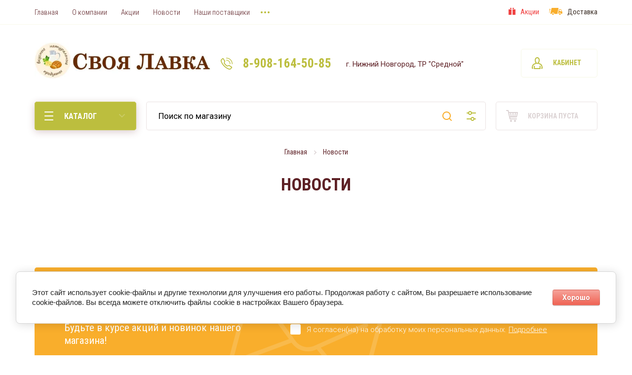

--- FILE ---
content_type: text/html; charset=utf-8
request_url: https://svoyalavkann.ru/news
body_size: 16471
content:
	

<!doctype html>
<html lang="ru">
<head>
<meta charset="utf-8">
<meta name="robots" content="none"/>
<title>Новости</title>
<meta name="description" content="Новости">
<meta name="keywords" content="Новости">
<meta name="SKYPE_TOOLBAR" content="SKYPE_TOOLBAR_PARSER_COMPATIBLE">
<meta name="viewport" content="width=device-width, initial-scale=1.0, maximum-scale=1.0, user-scalable=no">
<meta name="format-detection" content="telephone=no">
<meta http-equiv="x-rim-auto-match" content="none">
<!-- JQuery -->
<script src="/g/libs/jquery/1.10.2/jquery.min.js" charset="utf-8"></script>
<!-- JQuery -->

<!-- Common js -->
	<link rel="stylesheet" href="/g/css/styles_articles_tpl.css">
<link rel='stylesheet' type='text/css' href='/shared/highslide-4.1.13/highslide.min.css'/>
<script type='text/javascript' src='/shared/highslide-4.1.13/highslide-full.packed.js'></script>
<script type='text/javascript'>
hs.graphicsDir = '/shared/highslide-4.1.13/graphics/';
hs.outlineType = null;
hs.showCredits = false;
hs.lang={cssDirection:'ltr',loadingText:'Загрузка...',loadingTitle:'Кликните чтобы отменить',focusTitle:'Нажмите чтобы перенести вперёд',fullExpandTitle:'Увеличить',fullExpandText:'Полноэкранный',previousText:'Предыдущий',previousTitle:'Назад (стрелка влево)',nextText:'Далее',nextTitle:'Далее (стрелка вправо)',moveTitle:'Передвинуть',moveText:'Передвинуть',closeText:'Закрыть',closeTitle:'Закрыть (Esc)',resizeTitle:'Восстановить размер',playText:'Слайд-шоу',playTitle:'Слайд-шоу (пробел)',pauseText:'Пауза',pauseTitle:'Приостановить слайд-шоу (пробел)',number:'Изображение %1/%2',restoreTitle:'Нажмите чтобы посмотреть картинку, используйте мышь для перетаскивания. Используйте клавиши вперёд и назад'};</script>

            <!-- 46b9544ffa2e5e73c3c971fe2ede35a5 -->
            <script src='/shared/s3/js/lang/ru.js'></script>
            <script src='/shared/s3/js/common.min.js'></script>
        <link rel='stylesheet' type='text/css' href='/shared/s3/css/calendar.css' /><link rel="icon" href="/favicon.ico" type="image/x-icon">

<!--s3_require-->
<link rel="stylesheet" href="/g/basestyle/1.0.1/articles/articles.css" type="text/css"/>
<link rel="stylesheet" href="/g/basestyle/1.0.1/user/user.css" type="text/css"/>
<link rel="stylesheet" href="/g/basestyle/1.0.1/cookie.message/cookie.message.css" type="text/css"/>
<link rel="stylesheet" href="/g/basestyle/1.0.1/articles/articles.red.css" type="text/css"/>
<script type="text/javascript" src="/g/templates/pages/2016.1/articles/articles.js" async></script>
<link rel="stylesheet" href="/g/basestyle/1.0.1/user/user.red.css" type="text/css"/>
<script type="text/javascript" src="/g/basestyle/1.0.1/user/user.js"></script>
<link rel="stylesheet" href="/g/basestyle/1.0.1/cookie.message/cookie.message.red.css" type="text/css"/>
<script type="text/javascript" src="/g/basestyle/1.0.1/cookie.message/cookie.message.js" async></script>
<!--/s3_require-->
<!-- Common js -->

<!-- Shop init -->
			
		
		
		
			<link rel="stylesheet" type="text/css" href="/g/shop2v2/default/css/theme.less.css">		
			<script type="text/javascript" src="/g/printme.js"></script>
		<script type="text/javascript" src="/g/shop2v2/default/js/tpl.js"></script>
		<script type="text/javascript" src="/g/shop2v2/default/js/baron.min.js"></script>
		
			<script type="text/javascript" src="/g/shop2v2/default/js/shop2.2.js"></script>
		
	<script type="text/javascript">shop2.init({"productRefs": null,"apiHash": {"getSearchMatches":"125c41a5b1212d0d706143a524e99ba8","getFolderCustomFields":"9498f033e683ee1d2396d474a46a748f","getProductListItem":"ddc97d1f49fa7a9e6723ce0e814a97c6","cartAddItem":"ae7365f15ff3c6d72b8c5015c9c5ebb0","cartRemoveItem":"75a44facf688fe68f99c01bc7b3070cc","cartUpdate":"296c9fb06ce48f485e94244957cbfeba","cartRemoveCoupon":"51ccc04801f79699393d375093f5f020","cartAddCoupon":"c6541d5585c8974a785f7e208aff1748","deliveryCalc":"113947eca043da5c6de08e0b44516b82","printOrder":"5b2fffc8f517341de0020b890ba124b0","cancelOrder":"b63843de22f9db95fd924800b173772e","cancelOrderNotify":"f420f0da62769d93d7c7228b59bbc7cf","repeatOrder":"6b549ef1197f70f33b0cc2ecf634a23e","paymentMethods":"32b9e6315a2721c25848070cb9371fea","compare":"72f27aa06fb24395b845a37db0c061ab","getPromoProducts":"048f1ea8354711c8ee4e738043a61440"},"hash": null,"verId": 2667498,"mode": "","step": "","uri": "/magazin","IMAGES_DIR": "/d/","my": {"buy_mode":true,"buy_alias":"\u0432 \u043a\u043e\u0440\u0437\u0438\u043d\u0443","preorder_alias":"\u043e\u0436\u0438\u0434\u0430\u0442\u044c","weight_unit_on":false,"gr_main_lots_editable":true,"gr_slider_enable_blackout":true},"shop2_cart_order_payments": 1,"cf_margin_price_enabled": 0,"maps_yandex_key":"196fe4b1-d39d-44ad-b403-5389fd7f0a62","maps_google_key":""});</script>
<style type="text/css">.product-item-thumb {width: 216px;}.product-item-thumb .product-image, .product-item-simple .product-image {height: 216px;width: 216px;}.product-item-thumb .product-amount .amount-title {width: 120px;}.product-item-thumb .product-price {width: 166px;}.shop2-product .product-side-l {width: 200px;}.shop2-product .product-image {height: 190px;width: 200px;}.shop2-product .product-thumbnails li {width: 56px;height: 56px;}</style>
<!-- Shop init -->

<!-- Fonts -->
<link href="https://fonts.googleapis.com/css?family=Roboto+Condensed:300,400,700|Roboto:300,400,500,700,900&amp;subset=cyrillic,cyrillic-ext,latin-ext" rel="stylesheet">
<!-- Fonts -->

<!-- Custom styles -->
<link rel="stylesheet" href="/g/libs/jqueryui/datepicker/css/jquery-ui.css">
<link rel="stylesheet" href="/g/libs/lightgallery/v1.2.19/lightgallery.css">
<link rel="stylesheet" href="/g/libs/remodal/css/remodal.css">
<link rel="stylesheet" href="/g/libs/remodal/css/remodal-default-theme.css">
<!-- Custom styles -->

<!-- Custom js -->
<script src="/g/libs/jqueryui/datepicker/js/jquery-ui.min.js" charset="utf-8"></script>
<script src="/g/libs/jquery-match-height/0.7.2/jquery.matchHeight.min.js" charset="utf-8"></script>
<script src="/g/libs/jquery-formstyler/1.7.4/jquery.formstyler.min.js" charset="utf-8"></script>
<script src="/g/libs/nouislider/7.0.10/jquery.nouislider.all.min.js" charset="utf-8"></script>
<script src="/g/libs/jquery-responsive-tabs/1.6.3/jquery.responsiveTabs.min.js"></script>
<script src="/g/libs/owl-carousel/2.2.1/owl.carousel.min.js" charset="utf-8"></script>
<script src="/g/libs/lightgallery/v1.2.19/lightgallery.js" charset="utf-8"></script>
<script src="/g/libs/jquery-bgdsize/jquery.bgdsize.js" charset="utf-8"></script>
<script src="/g/libs/jquery-slick/1.6.0/slick.min.js" charset="utf-8"></script>
<script src="/g/libs/flexmenu/1.4.2/flexmenu.min.js" charset="utf-8"></script>
<script src="/g/libs/remodal/js/remodal.js" charset="utf-8"></script>
<script src="/g/libs/jquery-columnizer/jquery.columnizer.min.js"></script>

<script src="/g/templates/shop2/2.79.2/js/animit.js"></script>
<script src="/g/templates/shop2/2.79.2/js/waslide.js"></script>
<!-- Custom js -->

<!-- Site js -->
<script src="/g/templates/shop2/2.98.2/js/plugins.js" charset="utf-8"></script>
<script src="/g/templates/shop2/2.98.2/js/s3.form.js" charset="utf-8"></script>
<script src="/g/templates/shop2/2.98.2/js/shop_main.js" charset="utf-8"></script>
<!-- Site js -->


    <link rel="stylesheet" href="/t/v484/images/theme0/theme.scss.css">

<style>
	@media all and (max-width: 480px) {
		.text-right a#order-print {
		  margin-right: 0;
		}
		.shop2-btn.order-cancelling {
			margin-bottom: 10px;
		}
	}
</style>



<!-- Global site tag (gtag.js) - Google Ads: 640827255 -->
<script async src="https://www.googletagmanager.com/gtag/js?id=AW-640827255"></script>
<script>
  window.dataLayer = window.dataLayer || [];
  function gtag(){dataLayer.push(arguments);}
  gtag('js', new Date());

  gtag('config', 'AW-640827255');
</script>

<link rel="stylesheet" href="/t/v484/images/site.addons.scss.css">
</head>

<body class="site" >

	<div class="site__wrapper">

		<div class="burger-block">
			<div class="burger-block__section">
				<div class="burger-block__close">&nbsp;</div>
				<div class="burger-block__folders-wrap">
					<div class="burger-block__folders-title">КАТАЛОГ</div>
					<div class="burger-block__folders">&nbsp;</div>
				</div>
				<div class="burger-block__nav">&nbsp;</div>
			</div>
		</div>

		<div class="contacts-popup">
			<div class="contacts-popup__section">
				<div class="contacts-popup__close">&nbsp;</div>

				<div class="contacts-popup__body">
											<div class="contacts-popup__phones">
																								<div>
										<a href="tel:89081645085">8-908-164-50-85</a>
									</div>
																					</div>
																<div class="contacts-popup__address">
							г. Нижний Новгород, ТР &quot;Средной&quot;
						</div>
					
					
				</div>

			</div>
		</div>

		<header role="banner" class="site-header">
			
									
			<div class="site-header__panel">
				<div class="mobile-panel">
					<div class="burger_btn mobile-panel__item">&nbsp;</div>
					<div class="search_btn mobile-panel__item">&nbsp;</div>
					<div class="contacts_btn mobile-panel__item">&nbsp;</div>
					<div class="cabinet_btn mobile-panel__item">&nbsp;</div>
											<div class="cart_btn mobile-panel__item">
							<span>0</span>
						</div>
									</div>
			</div>

			<div class="site-header__top">
				<nav class="site-nav">
					
	        
    
    
    <ul class="site-nav__items menu-default ">
        
    								
									
                            
		                        
                     	    		    		            
                            <li  class="">
                    <a  href="/magazin" ><span>Главная</span></a>
                        
                
    	    						
									
                            
		                                                </li>
                                                            
                     	    		    		            
                            <li  class=" has">
                    <a  href="/o-kompanii" ><span>О компании</span></a>
                        
                
    								
									
                            
		                                                <ul class="level-2">
                                        
                     	    		    		            
                            <li class="  ">
                    <a href="/oplata" ><span>Оплата</span></a>
                        
                
    								
									
                            
		                                                </li>
                                                            
                     	    		    		            
                            <li class="  ">
                    <a href="/dostavka" ><span>Доставка</span></a>
                        
                
    								
									
                            
		                                                </li>
                                                            
                     	    		    		            
                            <li class="  ">
                    <a href="/otzyvy-o-nas" ><span>Отзывы о нас</span></a>
                        
                
    								
									
                            
		                                                </li>
                                            </ul></li>
                                                            
                     	    		    		            
                            <li  class="">
                    <a  href="/akcii" ><span>Акции</span></a>
                        
                
    								
									
                            
		                                                </li>
                                                            
                     	    		    		            
                            <li  class=" opened active">
                    <a  href="/news" ><span>Новости</span></a>
                        
                
    								
									
                            
		                                                </li>
                                                            
                     	    		    		            
                            <li  class="">
                    <a  href="/nashi-postavshchiki" ><span>Наши поставщики</span></a>
                        
                
    								
									
                            
		                                                </li>
                                                            
                     	    		    		            
                            <li  class="">
                    <a  href="/kontakty" ><span>Контакты</span></a>
                        
                </li></ul>
    				</nav>
				
									<div class="icon-nav">
						<div class="icon-nav__items">
															<div class="icon-nav__item">
																			<div class="icon-nav__icon">
											<a href="/akcii">
												<img src="/thumb/2/5H2avgXIXW1LGLCM6rsrnQ/20c/d/top-action.svg" alt="Акции" />
											</a>
										</div>
																		<div class="icon-nav__title" style="color: #f04545;"><a href="/akcii">Акции</a></div>
								</div>
															<div class="icon-nav__item">
																			<div class="icon-nav__icon">
											<a href="/dostavka">
												<img src="/thumb/2/khWrPWBVJoS_iiz8z8ZxJw/20c/d/top-delivery.svg" alt="Доставка" />
											</a>
										</div>
																		<div class="icon-nav__title" style="color: #3d3028;"><a href="/dostavka">Доставка</a></div>
								</div>
													</div>
					</div>
							</div>
			<div class="site-header__center">
				<div class="site-intro">
											<div class="site-intro__logo">
																					<a href="https://svoyalavkann.ru">
								<img src="/thumb/2/xUOEto6v9WRcMKJflvunoQ/500r500/d/logo3.jpg"  alt="" />
							</a>
						</div>
										<div class="site-intro__text">
																	</div>
				</div>

				<div class="site-contacts">
											<div class="site-contacts__phones">
																								<div class="site-contacts__number">
										<a href="tel:89081645085">8-908-164-50-85</a>
									</div>
																					</div>
					
											<div class="site-contacts__address">
							г. Нижний Новгород, ТР &quot;Средной&quot;
						</div>
									</div>

				<div class="site-header__cabinet-btn">
					<span class="btn-style-1 hvr">Кабинет</span>
					<div class="login-popup">
						<div class="login-popup__section">
							<div class="login-popup__close hvr">&nbsp;</div>
							<div class="shop2-block login-form ">
	<div class="block-title">
		Кабинет
	</div>
	<div class="block-body">
		
			<form method="post" action="/registraciya">
				<input type="hidden" name="mode" value="login" />

				<div class="row login tpl-field">
					<input placeholder="Логин" type="text" name="login" id="login" tabindex="1" value="" />
				</div>
				<div class="row tpl-field">
					<input placeholder="Пароль" type="password" name="password" id="password" tabindex="2" value="" />
				</div>

				<div class="login-btns">
					<div class="login-btns__enter">
						<button type="submit" class="btn-style-3 hvr red_btn" tabindex="3">Войти</button>
					</div>
					<div class="login-btns__in">
						<a href="/registraciya/forgot_password" class="forgot">Забыли пароль?</a><br/>
						<a href="/registraciya/register" class="register">Регистрация</a>
					</div>
				</div>
			<re-captcha data-captcha="recaptcha"
     data-name="captcha"
     data-sitekey="6LcYvrMcAAAAAKyGWWuW4bP1De41Cn7t3mIjHyNN"
     data-lang="ru"
     data-rsize="invisible"
     data-type="image"
     data-theme="light"></re-captcha></form>
			
							<div class="g-auth__row g-auth__social-min">
										



				
						<div class="g-form-field__title"><b>Также Вы можете войти через:</b></div>
			<div class="g-social">
																												<div class="g-social__row">
								<a href="/users/hauth/start/vkontakte?return_url=/news" class="g-social__item g-social__item--vk-large" rel="nofollow">Vkontakte</a>
							</div>
																
			</div>
			
		
	
			<div class="g-auth__personal-note">
									
			
							Я выражаю <a href="/registraciya/agreement" target="_blank">согласие на передачу и обработку персональных данных</a> в соответствии с <a href="/registraciya/policy" target="_blank">политикой конфиденциальности</a>
					</div>
					</div>
			
		
	</div>
</div>						</div>
					</div>
				</div>
			</div>
			<div class="site-header__bot">
				<div class="folders-panel">
					<div class="folders-panel__section">

						<div class="popup-folders">
							<div class="popup-folders__section">
								<ul class="popup-folders__list menu-default">
																	         								         								         								         								    								         								              								              								                   <li class="firstlevel sublevel dontsplit"><a class="hasArrow" href="/magazin/folder/molochnaya-produktsiya"><span>Молочная продукция &#x1f95b;</span></a>
								              								         								         								         								         								    								         								              								                   								                        <ul>
								                            <li class="parentItem"><a href="/magazin/folder/molochnaya-produktsiya"><span>Молочная продукция &#x1f95b;</span></a></li>
								                    									              								              								                   <li class=""><a href="/magazin/folder/moloko"><span>Молоко|сливки</span></a>
								              								         								         								         								         								    								         								              								                   								                        </li>
								                        								                   								              								              								                   <li class=""><a href="/magazin/folder/kefir"><span>Кефир</span></a>
								              								         								         								         								         								    								         								              								                   								                        </li>
								                        								                   								              								              								                   <li class=""><a href="/magazin/folder/jogurty"><span>Йогурты</span></a>
								              								         								         								         								         								    								         								              								                   								                        </li>
								                        								                   								              								              								                   <li class=""><a href="/magazin/folder/ryazhenka"><span>Ряженка|простокваша</span></a>
								              								         								         								         								         								    								         								              								                   								                        </li>
								                        								                   								              								              								                   <li class=""><a href="/magazin/folder/tvorog"><span>Творог|творожная масса</span></a>
								              								         								         								         								         								    								         								              								                   								                        </li>
								                        								                   								              								              								                   <li class=""><a href="/magazin/folder/smetana"><span>Сметана</span></a>
								              								         								         								         								         								    								         								              								                   								                        </li>
								                        								                   								              								              								                   <li class=""><a href="/magazin/folder/maslo-slivochnoye"><span>Масло сливочное</span></a>
								              								         								         								         								         								    								         								              								                   								                        </li>
								                        								                   								              								              								                   <li class=""><a href="/magazin/folder/molochnye-koktejli"><span>Молочные коктейли|напитки сывороточные</span></a>
								              								         								         								         								         								    								         								              								                   								                        </li>
								                        								                   								              								              								                   <li class=""><a href="/magazin/folder/molochnaya-produkciya-na-kozem-moloke"><span>Молочная продукция на козьем молоке</span></a>
								              								         								         								         								         								    								         								              								                   								                        </li>
								                        								                             </ul></li>
								                        								                   								              								              								                   <li class="firstlevel sublevel dontsplit"><a class="hasArrow" href="/magazin/folder/syry"><span>Сыры &#x1f9c0;</span></a>
								              								         								         								         								         								    								         								              								                   								                        <ul>
								                            <li class="parentItem"><a href="/magazin/folder/syry"><span>Сыры &#x1f9c0;</span></a></li>
								                    									              								              								                   <li class=""><a href="/magazin/folder/myagkiye"><span>Мягкие|с плесенью</span></a>
								              								         								         								         								         								    								         								              								                   								                        </li>
								                        								                   								              								              								                   <li class=""><a href="/magazin/folder/polutverdyye"><span>Полутвёрдые</span></a>
								              								         								         								         								         								    								         								              								                   								                        </li>
								                        								                   								              								              								                   <li class=""><a href="/magazin/folder/tverdyye"><span>Твёрдые</span></a>
								              								         								         								         								         								    								         								              								                   								                        </li>
								                        								                   								              								              								                   <li class=""><a href="/magazin/folder/tvorozhnye"><span>Творожные</span></a>
								              								         								         								         								         								    								         								              								                   								                        </li>
								                        								                   								              								              								                   <li class=""><a href="/magazin/folder/rassolnye"><span>Рассольные</span></a>
								              								         								         								         								         								    								         								              								                   								                        </li>
								                        								                   								              								              								                   <li class=""><a href="/magazin/folder/iz-kozego-moloka"><span>Из козьего молока</span></a>
								              								         								         								         								         								    								         								              								                   								                        </li>
								                        								                   								              								              								                   <li class=""><a href="/magazin/folder/plavlennye"><span>Плавленые|копчёные</span></a>
								              								         								         								         								         								    								         								              								                   								                        </li>
								                        								                             </ul></li>
								                        								                   								              								              								                   <li class="firstlevel sublevel dontsplit"><a class="hasArrow" href="/magazin/folder/kolbasnye-izdeliya"><span>Деликатесы, колбасные изделия, паштеты &#x1f356;</span></a>
								              								         								         								         								         								    								         								              								                   								                        <ul>
								                            <li class="parentItem"><a href="/magazin/folder/kolbasnye-izdeliya"><span>Деликатесы, колбасные изделия, паштеты &#x1f356;</span></a></li>
								                    									              								              								                   <li class=""><a href="/magazin/folder/delikatesy"><span>Деликатесы</span></a>
								              								         								         								         								         								    								         								              								                   								                        </li>
								                        								                   								              								              								                   <li class=""><a href="/magazin/folder/varenye-kolbasy"><span>Варёные колбасы|ветчинные изделия</span></a>
								              								         								         								         								         								    								         								              								                   								                        </li>
								                        								                   								              								              								                   <li class=""><a href="/magazin/folder/vareno-kopchenye"><span>Варёно-копчёные</span></a>
								              								         								         								         								         								    								         								              								                   								                        </li>
								                        								                   								              								              								                   <li class=""><a href="/magazin/folder/syrokopchenye"><span>Сырокопчёные</span></a>
								              								         								         								         								         								    								         								              								                   								                        </li>
								                        								                   								              								              								                   <li class=""><a href="/magazin/folder/sosiski"><span>Сосиски|сардельки</span></a>
								              								         								         								         								         								    								         								              								                   								                        </li>
								                        								                   								              								              								                   <li class=""><a href="/magazin/folder/pashtety"><span>Паштеты|холодец|шпик</span></a>
								              								         								         								         								         								    								         								              								                   								                        </li>
								                        								                             </ul></li>
								                        								                   								              								              								                   <li class="firstlevel sublevel dontsplit"><a class="hasArrow" href="/magazin/folder/sladosti"><span>Сладости &#x1f36d;</span></a>
								              								         								         								         								         								    								         								              								                   								                        <ul>
								                            <li class="parentItem"><a href="/magazin/folder/sladosti"><span>Сладости &#x1f36d;</span></a></li>
								                    									              								              								                   <li class=""><a href="/magazin/folder/shokolad"><span>Шоколад|конфеты</span></a>
								              								         								         								         								         								    								         								              								                   								                        </li>
								                        								                   								              								              								                   <li class=""><a href="/magazin/folder/pechene"><span>Печенье</span></a>
								              								         								         								         								         								    								         								              								                   								                        </li>
								                        								                   								              								              								                   <li class=""><a href="/magazin/folder/pastila"><span>Пастила|зефир</span></a>
								              								         								         								         								         								    								         								              								                   								                        </li>
								                        								                   								              								              								                   <li class=""><a href="/magazin/folder/marmelad"><span>Мармелад|цукаты</span></a>
								              								         								         								         								         								    								         								              								                   								                        </li>
								                        								                   								              								              								                   <li class=""><a href="/magazin/folder/eklery"><span>Пирожные</span></a>
								              								         								         								         								         								    								         								              								                   								                        </li>
								                        								                   								              								              								                   <li class=""><a href="/magazin/folder/vostochnye-sladosti"><span>Восточные сладости</span></a>
								              								         								         								         								         								    								         								              								                   								                        </li>
								                        								                   								              								              								                   <li class=""><a href="/magazin/folder/suhari"><span>Хрустяшки</span></a>
								              								         								         								         								         								    								         								              								                   								                        </li>
								                        								                   								              								              								                   <li class=""><a href="/magazin/folder/med"><span>Мёд|сиропы</span></a>
								              								         								         								         								         								    								         								              								                   								                        </li>
								                        								                   								              								              								                   <li class=""><a href="/magazin/folder/bez-sahara"><span>БЕЗ САХАРА</span></a>
								              								         								         								         								         								    								         								              								                   								                        </li>
								                        								                             </ul></li>
								                        								                   								              								              								                   <li class="firstlevel sublevel dontsplit"><a class="hasArrow" href="/magazin/folder/bakaleya"><span>Бакалея &#x1f956;</span></a>
								              								         								         								         								         								    								         								              								                   								                        <ul>
								                            <li class="parentItem"><a href="/magazin/folder/bakaleya"><span>Бакалея &#x1f956;</span></a></li>
								                    									              								              								                   <li class=""><a href="/magazin/folder/krupy"><span>Крупы</span></a>
								              								         								         								         								         								    								         								              								                   								                        </li>
								                        								                   								              								              								                   <li class=""><a href="/magazin/folder/hlebcy"><span>Хлебцы|чипсы</span></a>
								              								         								         								         								         								    								         								              								                   								                        </li>
								                        								                   								              								              								                   <li class=""><a href="/magazin/folder/chaj"><span>Чай</span></a>
								              								         								         								         								         								    								         								              								                   								                        </li>
								                        								                   								              								              								                   <li class=""><a href="/magazin/folder/masla-rastitelnye"><span>Масло|майонез|соусы|заправки</span></a>
								              								         								         								         								         								    								         								              								                   								                        </li>
								                        								                   								              								              								                   <li class=""><a href="/magazin/folder/muka"><span>Мука|семена натуральные ремесленные</span></a>
								              								         								         								         								         								    								         								              								                   								                        </li>
								                        								                   								              								              								                   <li class=""><a href="/magazin/folder/sol"><span>Соль</span></a>
								              								         								         								         								         								    								         								              								                   								                        </li>
								                        								                             </ul></li>
								                        								                   								              								              								                   <li class="firstlevel sublevel dontsplit"><a class="hasArrow" href="/magazin/folder/konservaciya"><span>Консервация &#x1f96b;</span></a>
								              								         								         								         								         								    								         								              								                   								                        <ul>
								                            <li class="parentItem"><a href="/magazin/folder/konservaciya"><span>Консервация &#x1f96b;</span></a></li>
								                    									              								              								                   <li class=""><a href="/magazin/folder/konservirovannye-z"><span>Консервированные закуски|соусы</span></a>
								              								         								         								         								         								    								         								              								                   								                        </li>
								                        								                   								              								              								                   <li class=""><a href="/magazin/folder/sladkaya-konservaciya"><span>Сладкая консервация</span></a>
								              								         								         								         								         								    								         								              								                   								                        </li>
								                        								                   								              								              								                   <li class=""><a href="/magazin/folder/myasnaya-konservaciya"><span>Мясная консервация</span></a>
								              								         								         								         								         								    								         								              								                   								                        </li>
								                        								                             </ul></li>
								                        								                   								              								              								                   <li class="firstlevel sublevel dontsplit"><a class="hasArrow" href="/magazin/folder/napitki"><span>Напитки &#x1f964;</span></a>
								              								         								         								         								         								    								         								              								                   								                        <ul>
								                            <li class="parentItem"><a href="/magazin/folder/napitki"><span>Напитки &#x1f964;</span></a></li>
								                    									              								              								                   <li class=""><a href="/magazin/folder/soki-i-nektary"><span>Соки|морсы|нектары</span></a>
								              								         								         								         								         								    								         								              								                   								                        </li>
								                        								                   								              								              								                   <li class=""><a href="/magazin/folder/limonad-kvas"><span>Лимонад|квас|чай</span></a>
								              								         								         								         								         								    								         								              								                   								                        </li>
								                        								                             </ul></li>
								                        								                   								              								              								                   <li class="firstlevel sublevel dontsplit"><a class="hasArrow" href="/magazin/folder/zamorozhennye-produkty"><span>Замороженные продукты &#x1f9ca;</span></a>
								              								         								         								         								         								    								         								              								                   								                        <ul>
								                            <li class="parentItem"><a href="/magazin/folder/zamorozhennye-produkty"><span>Замороженные продукты &#x1f9ca;</span></a></li>
								                    									              								              								                   <li class=""><a href="/magazin/folder/kotlety-i-shnicelya"><span>Котлеты|шницель</span></a>
								              								         								         								         								         								    								         								              								                   								                        </li>
								                        								                   								              								              								                   <li class=""><a href="/magazin/folder/pelmeni"><span>Пельмени|вареники</span></a>
								              								         								         								         								         								    								         								              								                   								                        </li>
								                        								                   								              								              								                   <li class=""><a href="/magazin/folder/bliny-i-syrniki"><span>Блины|сырники</span></a>
								              								         								         								         								         								    								         								              								                   								                        </li>
								                        								                   								              								              								                   <li class=""><a href="/magazin/folder/ovoshchi"><span>Овощи</span></a>
								              								         								         								         								         								    								         								              								                   								                        </li>
								                        								                   								              								              								                   <li class=""><a href="/magazin/folder/yagody"><span>Ягоды</span></a>
								              								         								         								         								         								    								         								              								                   								                        </li>
								                        								                   								              								              								                   <li class=""><a href="/magazin/folder/morozhenoe"><span>Мороженое</span></a>
								              								         								         								         								         								    								    								         </li></ul>
								    								    </li>
								</ul>
							</div>
						</div>

						<div class="folders-panel__btn btn-style-3 hvr red_btn">
							<span>КАТАЛОГ</span>
						</div>

						<nav class="folders-panel__search">
						    <form action="/search" method="get"  class="folders-panel__search-form">
						    	<input name="search" type="text" class="folders-panel__search-input" value="" placeholder="Поиск по магазину"/>
							    <button class="folders-panel__search-btn">&nbsp;</button>
							    <button class="folders-panel__search-popup">расширенный поиск</button>
						    <re-captcha data-captcha="recaptcha"
     data-name="captcha"
     data-sitekey="6LcYvrMcAAAAAKyGWWuW4bP1De41Cn7t3mIjHyNN"
     data-lang="ru"
     data-rsize="invisible"
     data-type="image"
     data-theme="light"></re-captcha></form>
						    <div class="folders-panel__search-close">&nbsp;</div>
						    <div class="search-popup">
						    	<div class="search-popup__section">
						    		<div class="search-popup__close hvr">&nbsp;</div>
						    			
	
<div class="shop2-block search-form ">
	<div class="search-title">РАСШИРЕННЫЙ ПОИСК</div>
	<div class="search-rows">
		<form action="/magazin/search" enctype="multipart/form-data">
			<input type="hidden" name="sort_by" value=""/>
			
							<div class="row">
					<label class="row-title" for="shop2-name">Поиск по магазину:</label>
					<div class="row-body gr-style">
						<input type="text" name="s[name]" size="20" id="shop2-name" value="" />
					</div>
				</div>
			
							<div class="row">
					<div class="row-title">Цена (руб.):</div>
					<div class="row-body gr-style">
						<label class="input-from">
							<input name="s[price][min]" type="text" size="5" class="small" value="" />
						</label>
						<label class="input-to">
							<input name="s[price][max]" type="text" size="5" class="small" value="" />
						</label>
					</div>
				</div>
			
							<div class="row">
					<label class="row-title" for="shop2-article">Артикул:</label>
					<div class="row-body gr-style">
						<input type="text" name="s[article]" id="shop2-article" value="" />
					</div>
				</div>
			
							<div class="row">
					<label class="row-title" for="shop2-text">Текст:</label>
					<div class="row-body gr-style">
						<input type="text" name="search_text" size="20" id="shop2-text"  value="" />
					</div>
				</div>
			
			
							<div class="row">
					<div class="row-title">Выберите категорию:</div>
					<div class="row-body gr-style">
						<select name="s[folder_id]" id="s[folder_id]">
							<option value="">Все</option>
																																							<option value="168581500" >
										 Молочная продукция &#x1f95b;
									</option>
																																<option value="168581900" >
										&raquo; Молоко|сливки
									</option>
																																<option value="171626100" >
										&raquo; Кефир
									</option>
																																<option value="171625700" >
										&raquo; Йогурты
									</option>
																																<option value="171986700" >
										&raquo; Ряженка|простокваша
									</option>
																																<option value="168582100" >
										&raquo; Творог|творожная масса
									</option>
																																<option value="171627300" >
										&raquo; Сметана
									</option>
																																<option value="168582300" >
										&raquo; Масло сливочное
									</option>
																																<option value="172027700" >
										&raquo; Молочные коктейли|напитки сывороточные
									</option>
																																<option value="181350100" >
										&raquo; Молочная продукция на козьем молоке
									</option>
																																<option value="168582500" >
										 Сыры &#x1f9c0;
									</option>
																																<option value="168583100" >
										&raquo; Мягкие|с плесенью
									</option>
																																<option value="168582900" >
										&raquo; Полутвёрдые
									</option>
																																<option value="168582700" >
										&raquo; Твёрдые
									</option>
																																<option value="174305500" >
										&raquo; Творожные
									</option>
																																<option value="176633100" >
										&raquo; Рассольные
									</option>
																																<option value="184281500" >
										&raquo; Из козьего молока
									</option>
																																<option value="188471500" >
										&raquo; Плавленые|копчёные
									</option>
																																<option value="176844900" >
										 Деликатесы, колбасные изделия, паштеты &#x1f356;
									</option>
																																<option value="179429500" >
										&raquo; Деликатесы
									</option>
																																<option value="176845100" >
										&raquo; Варёные колбасы|ветчинные изделия
									</option>
																																<option value="176845300" >
										&raquo; Варёно-копчёные
									</option>
																																<option value="176848100" >
										&raquo; Сырокопчёные
									</option>
																																<option value="179430100" >
										&raquo; Сосиски|сардельки
									</option>
																																<option value="179428100" >
										&raquo; Паштеты|холодец|шпик
									</option>
																																<option value="176652100" >
										 Сладости &#x1f36d;
									</option>
																																<option value="178461300" >
										&raquo; Шоколад|конфеты
									</option>
																																<option value="244071700" >
										&raquo; Печенье
									</option>
																																<option value="178614900" >
										&raquo; Пастила|зефир
									</option>
																																<option value="178586300" >
										&raquo; Мармелад|цукаты
									</option>
																																<option value="176655100" >
										&raquo; Пирожные
									</option>
																																<option value="178734700" >
										&raquo; Восточные сладости
									</option>
																																<option value="178579700" >
										&raquo; Хрустяшки
									</option>
																																<option value="284121300" >
										&raquo; Мёд|сиропы
									</option>
																																<option value="222175500" >
										&raquo; БЕЗ САХАРА
									</option>
																																<option value="178204300" >
										 Бакалея &#x1f956;
									</option>
																																<option value="301471508" >
										&raquo; Крупы
									</option>
																																<option value="178561300" >
										&raquo; Хлебцы|чипсы
									</option>
																																<option value="178204500" >
										&raquo; Чай
									</option>
																																<option value="178764500" >
										&raquo; Масло|майонез|соусы|заправки
									</option>
																																<option value="178795900" >
										&raquo; Мука|семена натуральные ремесленные
									</option>
																																<option value="179470700" >
										&raquo; Соль
									</option>
																																<option value="203801100" >
										 Консервация &#x1f96b;
									</option>
																																<option value="203801300" >
										&raquo; Консервированные закуски|соусы
									</option>
																																<option value="203801500" >
										&raquo; Сладкая консервация
									</option>
																																<option value="68375704" >
										&raquo; Мясная консервация
									</option>
																																<option value="283273700" >
										 Напитки &#x1f964;
									</option>
																																<option value="180759100" >
										&raquo; Соки|морсы|нектары
									</option>
																																<option value="283276300" >
										&raquo; Лимонад|квас|чай
									</option>
																																<option value="179454500" >
										 Замороженные продукты &#x1f9ca;
									</option>
																																<option value="180204700" >
										&raquo; Котлеты|шницель
									</option>
																																<option value="179471700" >
										&raquo; Пельмени|вареники
									</option>
																																<option value="209419700" >
										&raquo; Блины|сырники
									</option>
																																<option value="179454900" >
										&raquo; Овощи
									</option>
																																<option value="179454700" >
										&raquo; Ягоды
									</option>
																																<option value="180347500" >
										&raquo; Мороженое
									</option>
																					</select>
					</div>
				</div>

				<div id="shop2_search_custom_fields"></div>
			
						<div id="shop2_search_global_fields">
				
										</div>
						
							<div class="row">
					<div class="row-title">Производитель:</div>
					<div class="row-body gr-style">
						<select name="s[vendor_id]">
							<option value="">Все</option>          
															<option value="19413905" >Establecimiento San Ignasio</option>
															<option value="70066505" >Solico Kalleh</option>
															<option value="54329309" >АО &quot;Йошкар-Олинский мясокомбинат&quot;</option>
															<option value="50758500" >АО Маслодел</option>
															<option value="63507905" >Бековский РПК</option>
															<option value="52721700" >Белёвские сладости</option>
															<option value="59969900" >Большебакалдский Консервный Завод</option>
															<option value="50836500" >Вологодский молочный комбинат</option>
															<option value="53439500" >Воскресенский сыродел</option>
															<option value="52952300" >Вурнарский мясокомбинат</option>
															<option value="32061702" >Городецкий МЗ</option>
															<option value="560501" >Гороховецкая мануфактура</option>
															<option value="50308113" >Гродно Беларусь</option>
															<option value="9366301" >Живые снеки</option>
															<option value="90057700" >ЗАО Йошкар-Олинский мясокомбинат</option>
															<option value="51581100" >ЗАО Сернурский сырзавод</option>
															<option value="86127313" >ИП Белов А.В.</option>
															<option value="15293904" >ИП Борцова И. Ю.</option>
															<option value="52703300" >ИП Иванов В. А.</option>
															<option value="9469301" >ИП Матвеева Е. И.</option>
															<option value="49924704" >ИП Новиков И. М.</option>
															<option value="14873502" >ИП Пахомова И.А.</option>
															<option value="3093901" >ИП Севрюков Е. А.</option>
															<option value="73931100" >ИП Сказыводов Куриные деликатесы</option>
															<option value="52723900" >Коломчаночка</option>
															<option value="53973700" >Куяганский маслосырзавод</option>
															<option value="96804913" >КФХ ИП Савельева В.В.</option>
															<option value="64950700" >КФХ Матвеева Е. П.</option>
															<option value="64594900" >Мантуровский комбинат</option>
															<option value="52723500" >Мармелэнд</option>
															<option value="52732100" >Натуральные сладости Благомир</option>
															<option value="10076507" >Нижегородский мясной цех</option>
															<option value="52723100" >Номад</option>
															<option value="4671504" >ОАО &quot;Вятич&quot;</option>
															<option value="50203501" >ОАО &quot;Гродненский мясокомбинат&quot;</option>
															<option value="53439700" >ОАО Бабушкина крынка</option>
															<option value="52058700" >ОАО Брянский гормолзавод</option>
															<option value="54203504" >ОАО Дзержинский Мясокомбинат</option>
															<option value="54219304" >ОАО Дэмка</option>
															<option value="36818301" >ОАО Здравушка-милк</option>
															<option value="51432700" >ОАО Милком</option>
															<option value="62496700" >ОАО Молочный мир</option>
															<option value="9496301" >ОАО Пинский мясокомбинат</option>
															<option value="54843900" >ОАО Сыродельный комбинат Ичалковский</option>
															<option value="58176300" >ОАО Янтарь</option>
															<option value="40296508" >ООО &quot;Алешково&quot;</option>
															<option value="16317904" >ООО &quot;Афанасий&quot;</option>
															<option value="25652301" >ООО &quot;Боговар&quot;</option>
															<option value="34889501" >ООО &quot;Гагаринские Мануфактуры&quot;</option>
															<option value="1548501" >ООО &quot;Гарнец&quot;</option>
															<option value="67498909" >ООО &quot;Ковернинский молочный завод&quot;</option>
															<option value="4671104" >ООО &quot;Кубснаб&quot;</option>
															<option value="4511704" >ООО &quot;Мармеладная сказка&quot;</option>
															<option value="21570102" >ООО &quot;МИГГруп&quot;</option>
															<option value="3661308" >ООО &quot;МТЛ&quot;</option>
															<option value="22100705" >ООО &quot;Околица&quot;</option>
															<option value="54328109" >ООО &quot;Племзавод им. Ленина&quot;</option>
															<option value="4643104" >ООО &quot;Ровеньки маслосырзавод&quot;</option>
															<option value="50195101" >ООО &quot;Станица&quot;</option>
															<option value="4658104" >ООО &quot;Стоев-Кубанский Продукт&quot;</option>
															<option value="54105908" >ООО &quot;Триумф&quot;</option>
															<option value="6133101" >ООО ATENA</option>
															<option value="3424708" >ООО «Конаковские колбасы»</option>
															<option value="40712704" >ООО «Кондитерская фабрика «Кронштадтская»</option>
															<option value="82561900" >ООО Бемоз</option>
															<option value="54056100" >ООО Бобровский сырзавод</option>
															<option value="75865700" >ООО Валеон</option>
															<option value="45858105" >ООО Выксунский молочный завод</option>
															<option value="53331507" >ООО Дивеевское</option>
															<option value="87391700" >ООО Домашние рецепты</option>
															<option value="19421705" >ООО Еланский сыродельный комбинат</option>
															<option value="52964900" >ООО Йошкар-Олинский Хладокомбинат</option>
															<option value="87128100" >ООО Коломенское молоко</option>
															<option value="25844704" >ООО Костромской сырзавод</option>
															<option value="64950900" >ООО Мантуровский сыродельный комбинат</option>
															<option value="6264504" >ООО Молочный завод &quot;Изамбаевский&quot;</option>
															<option value="9493501" >ООО Мясново</option>
															<option value="52656300" >ООО НПЦ Алтайская Чайная Компания</option>
															<option value="52984100" >ООО Салина</option>
															<option value="50759300" >ООО Суздальский молочный завод</option>
															<option value="70074105" >ООО Сыроварня Волжанка</option>
															<option value="54220304" >ООО ТД Айсвел</option>
															<option value="51068101" >ООО ТД Березовское</option>
															<option value="52984300" >ООО ТК Нижегородптица НН</option>
															<option value="50700701" >ООО Фирма &quot;Калория&quot;</option>
															<option value="52758700" >Островок масел</option>
															<option value="54749300" >ПО Бутурлинские колбасы</option>
															<option value="52713500" >Русские традиции</option>
															<option value="22100305" >Семикаракорский СЗ</option>
															<option value="50307113" >Сербия</option>
															<option value="51592506" >Солонешенский маслосырзавод</option>
															<option value="32551302" >Судогодский молочный завод</option>
															<option value="29758708" >ТМ Частник</option>
															<option value="9365701" >Умные сладости</option>
															<option value="54782500" >ФХ Берёзовый клин</option>
															<option value="13062902" >Холдинг Афанасий</option>
													</select>
					</div>
				</div>
			
						
			

							<div class="row">
					<div class="row-title">Результатов на странице:</div>
					<div class="row-body gr-style">
						<select name="s[products_per_page]">
																														<option value="5">5</option>
																							<option value="20">20</option>
																							<option value="35">35</option>
																							<option value="50">50</option>
																							<option value="65">65</option>
																							<option value="80">80</option>
																							<option value="95">95</option>
													</select>
					</div>
				</div>
			
			<div class="row-btn">
				<button type="submit" class="search-btn btn-style-3 hvr red_btn">Найти</button>
			</div>
		<re-captcha data-captcha="recaptcha"
     data-name="captcha"
     data-sitekey="6LcYvrMcAAAAAKyGWWuW4bP1De41Cn7t3mIjHyNN"
     data-lang="ru"
     data-rsize="invisible"
     data-type="image"
     data-theme="light"></re-captcha></form>
	</div>
</div><!-- Search Form -->						    	</div>
						    </div>
						</nav>
												<div class="folders-panel__cart">
							<div id="shop2-cart-preview">
	<div class="cart_preview_wrap">
								
		<div class="folders-panel__cart-btn">
			<span class="panel_cart_icon">&nbsp;</span>
								Корзина пуста
					</div>
		
		<div class="cart_items_wr">
			<div class="cart_items_wr_title">Корзина</div>
			<div class="cart_items_wr_close">&nbsp;</div>
			<div class="cart_items_block"></div>
			<div class="cart_items_in">
								
				<div class="cart_sum_wr">
					<div class="sum_title">Итого:</div>
					<div class="cart_sum">0.00 <span></span></div>
				</div>
				
				<div class="cart_preview_btns">
					<a class="cart_order_btn btn-style-3 hvr red_btn" href="/magazin/cart">ОФОРМИТЬ ЗАКАЗ</a>
					<a href="/magazin?mode=cart&action=cleanup" class="cart_cleanup_btn btn-style-1 hvr"><span>ОЧИСТИТЬ КОРЗИНУ</span></a>
				</div>
			</div>
		</div>
	</div>
</div><!-- Cart Preview -->						</div>
											</div>
				</div>
			</div>

		</header> <!-- .site-header -->

		<div class="site__container">

			
			
			
			<main role="main" class="site-main">
				<div class="site-main__inner">
					
					
<div class="site-path" data-url="/news"><a href="/"><span>Главная</span></a> <span>Новости</span></div>					
											<h1>Новости</h1>
					
					
					

<link rel="stylesheet" href="/g/libs/jquery-popover/0.0.3/jquery.popover.css">


<div class="g-page g-page-article g-page-article--main">
	<div class="g-top-panel g-top-panel--relative">
		
	</div>
	
	<style>
		
			.g-menu-2__link{display: block;}
			@media (max-width: 380px){
				.g-article--simple-view .g-article__image{float: none;margin-right: auto;margin-left: auto;text-align: center;}
			}
		
	</style>

	
		 
			<div class="g-article-list">

	
</div>			
		
	</div>

				</div>
			</main> <!-- .site-main -->
			
									

			

			
			
			

	        				<div class="subscription">
					<div class="subscription__section">
						<div class="subscription__left">
							<div class="subscription__title">Подпишитесь!</div>
							<div class="subscription__desc">Будьте в курсе акций и новинок нашего магазина!</div>
						</div>
						<div class="subscription__right">
							<div class="tpl-anketa" data-api-url="/-/x-api/v1/public/?method=form/postform&param[form_id]=23998700&param[tpl]=global:form.minimal.2.2.98.tpl" data-api-type="form">
		<div class="tpl-anketa-title">Подписка на рассылку</div>		<form method="post" action="/news" data-s3-anketa-id="23998700">
		<input type="hidden" name="params[placeholdered_fields]" value="1" />
		<input type="hidden" name="form_id" value="23998700">
		<input type="hidden" name="tpl" value="global:form.minimal.2.2.98.tpl">
		<div class="form-fields one_field">
											        <div class="tpl-field type-text field-required">
		          		          <div class="field-value">
		          			          				            	<input required   type="text" size="30" maxlength="100" value="" name="d[0]" placeholder="Ваш e-mail адрес *" />
		            		            		          </div>
		        </div>
		        									        <div class="tpl-field type-checkbox field-required">
		          		          <div class="field-value">
		          													<ul>
															<li>
									<input required id="23998700-checkbox1" type="checkbox" value="Да" name="d[1]" />
									<label for="23998700-checkbox1">Я согласен(на) на обработку моих персональных данных. <a href="/registraciya/agreement" target="_blank">Подробнее</a></label>
									</li>
													</ul>
							            		          </div>
		        </div>
		        						
										
			<div class="tpl-field tpl-field-button">
				<button type="submit" class="tpl-form-button btn-style-3 hvr red_btn"><span>Отправить</span></button>
			</div>
			<re-captcha data-captcha="recaptcha"
     data-name="captcha"
     data-sitekey="6LcYvrMcAAAAAKyGWWuW4bP1De41Cn7t3mIjHyNN"
     data-lang="ru"
     data-rsize="invisible"
     data-type="image"
     data-theme="light"></re-captcha></form>
				</div>
		
	</div>
						</div>
					</div>
				</div>
						
									
		</div>


		<footer role="contentinfo" class="site-footer">
			
			<div class="site-footer__top">
				<div class="footer-info">
					<div class="footer-info__nav">
													<ul class="menu-default footer-info__nav-menu"><li><a href="/o-kompanii" >О компании</a><ul class="level-2"><li><a href="/napishite-nam" >Напишите нам</a></li></ul></li></ul><ul class="menu-default footer-info__nav-menu"><li><a href="/pokupatelyam" >Покупателям</a><ul class="level-2"><li><a href="/vozvrat-tovara" >Возврат товара</a></li></ul></li></ul>											</div>
					
					
											<div class="footer-info__contacts">

															<div class="footer-phones">
																			<div>
																							<div class="footer-phones__phone"><a href="tel:89081645085">8-908-164-50-85</a></div>
																					</div>
																	</div>
							
															<div class="footer-address">
									г. Нижний Новгород, ТР &quot;Средной&quot;
								</div>
							
							
						</div>
										
					
				</div>
			</div>
			<div class="site-footer__bottom">
				<div class="site-footer__site-name">
							            		            		            		            © 2020 - 2026 
				</div>
				<div class="site-footer__counters"><!-- Yandex.Metrika informer -->
<a href="https://metrika.yandex.ru/stat/?id=62134555&amp;from=informer"
target="_blank" rel="nofollow"><img src="https://informer.yandex.ru/informer/62134555/3_0_FFFFFFFF_EFEFEFFF_0_pageviews"
style="width:88px; height:31px; border:0;" alt="Яндекс.Метрика" title="Яндекс.Метрика: данные за сегодня (просмотры, визиты и уникальные посетители)" class="ym-advanced-informer" data-cid="62134555" data-lang="ru" /></a>
<!-- /Yandex.Metrika informer -->

<!-- Yandex.Metrika counter -->
<script type="text/javascript" >
   (function(m,e,t,r,i,k,a){m[i]=m[i]||function(){(m[i].a=m[i].a||[]).push(arguments)};
   m[i].l=1*new Date();k=e.createElement(t),a=e.getElementsByTagName(t)[0],k.async=1,k.src=r,a.parentNode.insertBefore(k,a)})
   (window, document, "script", "https://mc.yandex.ru/metrika/tag.js", "ym");

   ym(62134555, "init", {
        clickmap:true,
        trackLinks:true,
        accurateTrackBounce:true,
        webvisor:true,
        ecommerce:"dataLayer"
   });
</script>
<noscript><div><img src="https://mc.yandex.ru/watch/62134555" style="position:absolute; left:-9999px;" alt="" /></div></noscript>
<!-- /Yandex.Metrika counter -->


<!--LiveInternet counter--><script type="text/javascript">
document.write('<a href="//www.liveinternet.ru/click" '+
'target="_blank"><img src="//counter.yadro.ru/hit?t21.2;r'+
escape(document.referrer)+((typeof(screen)=='undefined')?'':
';s'+screen.width+'*'+screen.height+'*'+(screen.colorDepth?
screen.colorDepth:screen.pixelDepth))+';u'+escape(document.URL)+
';h'+escape(document.title.substring(0,150))+';'+Math.random()+
'" alt="" title="LiveInternet: показано число просмотров за 24'+
' часа, посетителей за 24 часа и за сегодня" '+
'border="0" width="88" height="31"><\/a>')
</script><!--/LiveInternet-->



<script type="text/javascript">!function(){var t=document.createElement("script");t.type="text/javascript",t.async=!0,t.src="https://vk.com/js/api/openapi.js?168",t.onload=function(){VK.Retargeting.Init("VK-RTRG-515509-9LakK"),VK.Retargeting.Hit()},document.head.appendChild(t)}();</script><noscript><img src="https://vk.com/rtrg?p=VK-RTRG-515509-9LakK" style="position:fixed; left:-999px;" alt=""/></noscript>
<!--__INFO2026-01-20 00:51:23INFO__-->
</div>
				<div class="site-footer__copy"><span style='font-size:14px;' class='copyright'><!--noindex--><span style="text-decoration:underline; cursor: pointer;" onclick="javascript:window.open('https://megagr'+'oup.ru/?utm_referrer='+location.hostname)" class="copyright">Создание сайта</span> Мегагрупп<!--/noindex--></span></div>			</div>

		</footer> <!-- .site-footer -->


	</div> <!-- .site__wrapper -->
	
		<div class="remodal" data-remodal-id="one-click" role="dialog">
		<button data-remodal-action="close" class="close-button hvr">&nbsp;</button>
		<div class="tpl-anketa" data-api-url="/-/x-api/v1/public/?method=form/postform&param[form_id]=23998900&param[tpl]=global:form.minimal.2.2.98.tpl" data-api-type="form">
		<div class="tpl-anketa-title">Купить в один клик</div>		<form method="post" action="/news" data-s3-anketa-id="23998900">
		<input type="hidden" name="params[placeholdered_fields]" value="1" />
		<input type="hidden" name="form_id" value="23998900">
		<input type="hidden" name="tpl" value="global:form.minimal.2.2.98.tpl">
		<div class="form-fields one_field">
											        <div class="tpl-field type-text field-required">
		          		          <div class="field-value">
		          			          				            	<input required   type="text" size="30" maxlength="100" value="" name="d[0]" placeholder="Имя *" />
		            		            		          </div>
		        </div>
		        									        <div class="tpl-field type-email field-required">
		          		          <div class="field-value">
		          			            			            	<input required   type="email" size="30" maxlength="100" value="" name="d[1]" placeholder="E-mail *" />
		            		            		          </div>
		        </div>
		        									        <div class="tpl-field type-text field-required">
		          		          <div class="field-value">
		          			          				            	<input required   type="text" size="30" maxlength="100" value="" name="d[2]" placeholder="Номер телефона *" />
		            		            		          </div>
		        </div>
		        									        <div class="tpl-field type-textarea">
		          		          <div class="field-value">
		          			            			            	<textarea   cols="50" rows="7" name="d[3]" placeholder="Комментарий "></textarea>
		            		            		          </div>
		        </div>
		        									        <div class="tpl-field type-hidden">
		          		          <div class="field-value">
		          			            	<input  type="hidden" name="d[4]" value="13.59.62.251">
		            		            		          </div>
		        </div>
		        									        <div class="tpl-field type-hidden">
		          		          <div class="field-value">
		          			            	<input class="productName" type="hidden" name="d[5]" value="">
		            		            		          </div>
		        </div>
		        									        <div class="tpl-field type-hidden">
		          		          <div class="field-value">
		          			            	<input class="productLink" type="hidden" name="d[6]" value="">
		            		            		          </div>
		        </div>
		        						
										
			<div class="tpl-field tpl-field-button">
				<button type="submit" class="tpl-form-button btn-style-3 hvr red_btn"><span>Отправить</span></button>
			</div>
			<re-captcha data-captcha="recaptcha"
     data-name="captcha"
     data-sitekey="6LcYvrMcAAAAAKyGWWuW4bP1De41Cn7t3mIjHyNN"
     data-lang="ru"
     data-rsize="invisible"
     data-type="image"
     data-theme="light"></re-captcha></form>
				</div>
		
	</div>
	</div> <!-- buy one click form -->
		
		
	

<!-- assets.bottom -->
<!-- </noscript></script></style> -->
<script src="/my/s3/js/site.min.js?1768462484" ></script>
<script >/*<![CDATA[*/
var megacounter_key="07e4bad498cef855ade1860bdd8fea57";
(function(d){
    var s = d.createElement("script");
    s.src = "//counter.megagroup.ru/loader.js?"+new Date().getTime();
    s.async = true;
    d.getElementsByTagName("head")[0].appendChild(s);
})(document);
/*]]>*/</script>


					<!--noindex-->
		<div id="s3-cookie-message" class="s3-cookie-message-wrap">
			<div class="s3-cookie-message">
				<div class="s3-cookie-message__text">
					Этот сайт использует cookie-файлы и другие технологии для улучшения его работы. Продолжая работу с сайтом, Вы разрешаете использование cookie-файлов. Вы всегда можете отключить файлы cookie в настройках Вашего браузера.
				</div>
				<div class="s3-cookie-message__btn">
					<div id="s3-cookie-message__btn" class="g-button">
						Хорошо
					</div>
				</div>
			</div>
		</div>
		<!--/noindex-->
	
<script >/*<![CDATA[*/
$ite.start({"sid":2645413,"vid":2667498,"aid":3183891,"stid":4,"cp":21,"active":true,"domain":"svoyalavkann.ru","lang":"ru","trusted":false,"debug":false,"captcha":3,"onetap":[{"provider":"vkontakte","provider_id":"51968794","code_verifier":"YWZTjUTUZhENV3YDT3ZUMZjmy4wWZIjYWiZTQN4DO5I"}]});
/*]]>*/</script>
<!-- /assets.bottom -->
</body>
<!-- ID -->
</html>

--- FILE ---
content_type: text/javascript
request_url: https://counter.megagroup.ru/07e4bad498cef855ade1860bdd8fea57.js?r=&s=1280*720*24&u=https%3A%2F%2Fsvoyalavkann.ru%2Fnews&t=%D0%9D%D0%BE%D0%B2%D0%BE%D1%81%D1%82%D0%B8&fv=0,0&en=1&rld=0&fr=0&callback=_sntnl1768872779627&1768872779627
body_size: 85
content:
//:1
_sntnl1768872779627({date:"Tue, 20 Jan 2026 01:32:59 GMT", res:"1"})